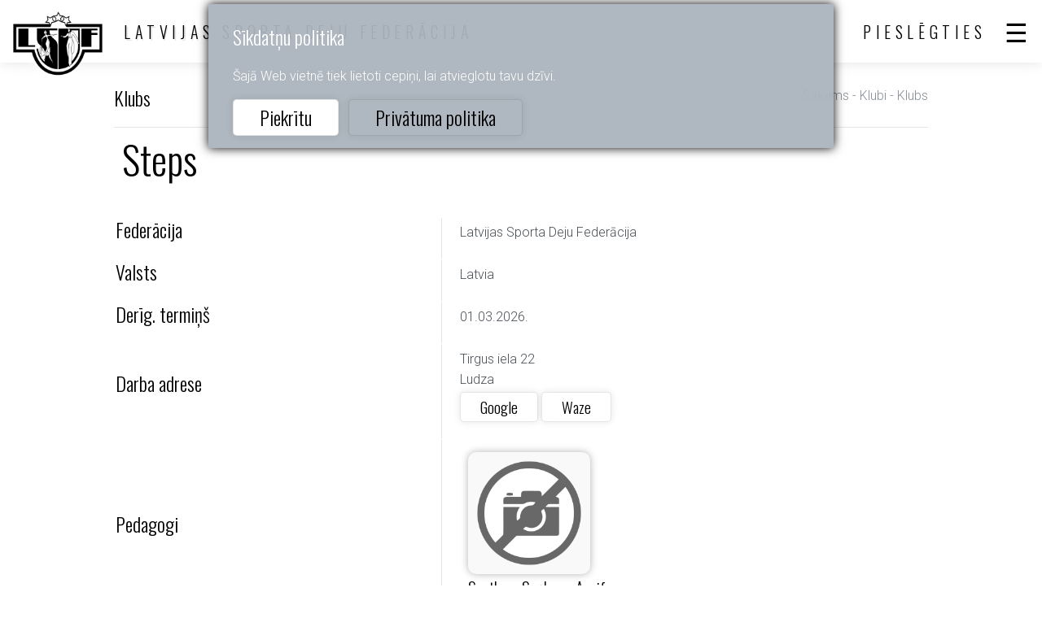

--- FILE ---
content_type: text/html; charset=utf-8
request_url: https://www.lsdf.lv/lv/club/1275
body_size: 3428
content:
<!DOCTYPE html>
<html>
<head>
	<title>Latvijas Sporta Deju Federācija official site</title>
	<meta http-equiv="Content-Type" content="text/html; charset=UTF-8" />
	<meta name="description" content="" />
	<meta name="viewport" content="width=device-width, initial-scale=1.0" />	
	<link rel="shortcut icon" type="image/x-icon" href="/favicon.ico" />
	<link rel="apple-touch-icon-precomposed" sizes="144x144" href="/img/icons/lsdf144.png">
	<link rel="apple-touch-icon-precomposed" sizes="114x114" href="/img/icons/lsdf114.png">
	<link rel="apple-touch-icon-precomposed" sizes="72x72" href="/img/icons/lsdf72.png">
	<link rel="apple-touch-icon-precomposed" href="/img/icons/lsdf57.png">
	<meta name="theme-color" content="#3A332D" />
	<link rel="stylesheet" href="/css/20271bbcdb232aef01bba159460d7658.css" media="all" />
	<script>var PUBLIC_URL = '/lv';</script>
	<script src="/js/af358ad5c58441a93ebbd841c6217bd5.js?v=1652166196"></script>
	
</head>
<body>
			<div class="cookie" id="cookie">
	<h2>Sīkdatņu politika</h2>
	<p>Šajā Web vietnē tiek lietoti cepiņi, lai atvieglotu tavu dzīvi.</p>
	<div class="buttons">
		<a href="#" class="btn" onclick="
			$('#cookie').hide();
			$.get('/lv/ajax/cookie');
			return false;
		">Piekrītu</a> &nbsp;
		<a href="/lv/privacy" class="btn" style="background:none">Privātuma politika</a>
	</div>
</div>
	<header >
		<div class="top">
			<a href="/lv/" class="logo"></a>
			<div class="sign">LATVIJAS SPORTA DEJU FEDERĀCIJA</div>
			<div class="sep"></div>
			
    <a href="#" class="user login-btn">Pieslēgties</a>
    


			<a href="#" class="menu"></a>
			
		</div>
		<nav class="scroll">
			<ul>
				<li><a href="/lv/calendar">Kalendārs</a></li>
				<li class="sub">
					<a href="#">Rezultāti</a>
					<ul>
						<li><a href="/lv/result">Rezultāti</a></li>
						<li><a href="/lv/ranking">Reitingi</a></li>
						<li><a href="/lv/champion">Čempioni</a></li>
					</ul>
				</li>
				<li class="sub">
					<a href="#">Biedri</a>
					<ul>
						<li><a href="/lv/club">Klubi</a></li>
						<li><a href="/lv/athlet">Dejotāji</a></li>
						<li><a href="/lv/coach">Pedagogi</a></li>
						<li><a href="/lv/judge">Tiesneši</a></li>
						<li><a href="/lv/education">Izglītības centrs</a></li>
					</ul>
				</li>
				<li class="sub">
					<a href="#">Informācija</a>
					<ul>
						<li><a href="/lv/about">Par federāciju</a></li>
						<li><a href="/lv/document">Dokumenti</a></li>
						<li><a href="/lv/news">Jaunumu raksti</a></li>
						<li><a href="/lv/links">Saites</a></li>
						<li><a href="/lv/ecard">E-karte</a></li>
					</ul>
				</li>
				<li><a href="/lv/posts">Sludinājumi</a></li>
				
					<li><a href="#" class="login-btn">Login</a></li>
				
			</ul>
			<div class="lang">
    <a href="/lv/club/1275" class="active">Latviski</a>
    <a href="/en/club/1275">English</a>
</div>

		</nav>
		
	</header>

	<article class="band club">
		<div class="title">
			<h2>Klubs</h2>
			<div class="breadcrumb">
				<a href="/lv/">Sākums</a> -
				<a href="/lv/club">Klubi</a> -
				Klubs
			</div>
		</div>

		<div class="title-name">
			
			<div><h1>Steps</h1></div>
		</div>

		<table class="descriptions">
			
				<tr>
					<th>Federācija</th>
					<td>Latvijas Sporta Deju Federācija</td>
				</tr>
			
			
				<tr>
					<th>Valsts</th>
					<td>Latvia</td>
				</tr>
			
			
				<tr>
					<th>Derīg. termiņš</th>
					<td>01.03.2026.</td>
				</tr>
			
			
				<tr>
					<th>Darba adrese</th>
					<td class="address">
						<div>Tirgus iela 22</div>
						<div>Ludza</div>
						
						
							
								<div class="buttons">
									<a class="btn small" href="https://www.google.com/maps/place/56.543170,27.713070" target="_blank">Google</a>
									<a class="btn small" href="https://waze.com/ul?ll=56.543170,27.713070&amp;navigate=yes" target="_blank">Waze</a>
								</div>
							
						
					</td>
				</tr>
			
			
			
			
				<tr>
					<th>Pedagogi</th>
					<td class="person-list2">
						
							<div class="person">
								<div class="img" style="background-image:url(/files/persons/thumbs/default.png);"></div>
								<div class="name"><a href="/lv/person/1428">Svetlana Seņkova-Anciferova</a></div>
								<!--div class="ext">
									<div class="icon-phone">Here is phone data</div>
									<div class="icon-mail">Here is mail data</div>
								</div-->
							</div>
						
					</td>
				</tr>
			
			
		</table>

		<div class="statistic">
			<hr data-content="Statistika" />
			<h3>Aktīvie dejotāji pēc vecuma</h3>
<div id="echarts-ages" style="width: 100%; min-height:350px;"></div>
<script>
    echartSetTheme();
    var agesChart = echarts.init(document.getElementById('echarts-ages'), 'lsdf');
    option = {
        xAxis: {
            data: ["Bērni I","Bērni II","Juniori I","Juniori II","Jaunieši","Pieaugušie I"]
        },
        yAxis: {
        },
        series: [
            {
                name: "Vecumi",
                label: {
                    normal: {
                        show: true,
                        formatter: '{c}'
                    },
                    position: 'inner'
                },
                data: [{value:1,id:1},{value:6,id:2},{value:1,id:3},{value:1,id:4},{value:1,id:5},{value:5,id:7}],
                type: 'bar',
                itemStyle: {
                    color: "#adb5bd"
                }
            }
        ]
    };
    agesChart.setOption(option);
    $(window).on("resize.ageschart", function() {
        agesChart.resize();
    });
    agesChart.on('click', function (params) {
        var u = "/lv/?q=&age=" + params.data.id;
        document.location.href = u;
        return false;
    });
</script>

			<h3>Aktīvie dejotāji pēc klases</h3>
<div id="echarts-ranks" style="width: 100%; min-height:350px;"></div>
<script>
    echartSetTheme();
    var ranksChart = echarts.init(document.getElementById('echarts-ranks'), 'lsdf');
    option = {
        xAxis: {
            data: ["I","I3","E4","E6","C","B","A"]
        },
        yAxis: {
        },
        series: [
            {
                name: "Klases",
                label: {
                    normal: {
                        show: true,
                        formatter: '{c}'
                    },
                    position: 'inner'
                },
                data: [{value:2,id:1},{value:5,id:3},{value:2,id:4},{value:1,id:5},{value:2,id:7},{value:2,id:8},{value:2,id:9}],
                type: 'bar',
                itemStyle: {
                    color: "#adb5bd"
                }
            }
        ]
    };
    ranksChart.setOption(option);
    $(window).on("resize.rankschart", function() {
        ranksChart.resize();
    });
    ranksChart.on('click', function (params) {
        var u = "/lv/?q=&rank=" + params.data.id;
        document.location.href = u;
        return false;
    });

</script>

			<h3>Aktīvie dejotāji pēc vecuma/klasēm</h3>
<div id="echarts-ageranks" style="width: 100%; min-height:500px;"></div>
<script>
    echartSetTheme();
    var ageRanksChart = echarts.init(document.getElementById('echarts-ageranks'));
    option = {
        tooltip: {
            trigger: 'axis',
            axisPointer: {
                type: 'shadow'
            },
            formatter: function (p) {
                var total = 0;
                var tooltip = "<b>"+ p[0].axisValueLabel + '</b><br/>';
                for (var i = 0, len = p.length; i < len; i++) {
                    if (p[i].value > 0) {
                        tooltip += p[i].marker + p[i].seriesName + ": " + p[i].value + "<br/>";
                        total += p[i].value;
                    }
                }
                tooltip += "Kopā" + ": " + total + " " + "dejotāji";
                return tooltip;
            }
        },
        grid: {
            left: '2%',
            right: '2%',
            bottom: '2%',
            containLabel: true
        },
        xAxis: {
            type: 'value'
        },
        yAxis: {
            type: 'category',
            data: ["Bērni I","Bērni II","Juniori I","Juniori II","Jaunieši","Pieaugušie I","Pieaugušie II","Seniori I","Seniori II","Seniori III","Seniori IV","Seniori V"]
        },
        series: [{name: 'I',type:'bar',data:[0,2,0,0,0,0,0,0,0,0,0,0]},{name: 'I2',type:'bar',data:[0,0,0,0,0,0,0,0,0,0,0,0]},{name: 'I3',type:'bar',data:[1,4,0,0,0,0,0,0,0,0,0,0]},{name: 'E4',type:'bar',data:[0,0,1,1,0,0,0,0,0,0,0,0]},{name: 'E6',type:'bar',data:[0,0,0,0,0,1,0,0,0,0,0,0]},{name: 'D',type:'bar',data:[0,0,0,0,0,0,0,0,0,0,0,0]},{name: 'C',type:'bar',data:[0,0,0,0,1,1,0,0,0,0,0,0]},{name: 'B',type:'bar',data:[0,0,0,0,0,2,0,0,0,0,0,0]},{name: 'A',type:'bar',data:[0,0,0,0,0,2,0,0,0,0,0,0]},{name: 'S',type:'bar',data:[0,0,0,0,0,0,0,0,0,0,0,0]}],
        cursor: 'default'
    };
    ageRanksChart.setOption(option);

    $(window).on("resize.agerankschart", function() {
        ageRanksChart.resize();
    });
</script>

			<h3>Aktīvie pāri pa vecumiem</h3>
<div id="echarts-couple-ages" style="width: 100%; min-height:350px;"></div>
<script>
    echartSetTheme();
    var coupleAgesChart = echarts.init(document.getElementById('echarts-couple-ages'), 'lsdf');
    option = {
        xAxis: {
            data: ["Bērni II","Juniori I","Pieaugušie I"]
        },
        yAxis: {
        },
        series: [
            {
                name: "Vecumi",
                label: {
                    normal: {
                        show: true,
                        formatter: '{c}'
                    },
                    position: 'inner'
                },
                data: [1,1,2],
                type: 'bar',
                itemStyle: {
                    color: "#adb5bd"
                }
            }
        ],
        cursor: 'default'
    };
    coupleAgesChart.setOption(option);
    $(window).on("resize.coupleageschart", function() {
        coupleAgesChart.resize();
    });
</script>

			<h3>Aktīvie pāri pa klasēm</h3>
<div id="echarts-couple-ranks" style="width: 100%; min-height:350px;"></div>
<script>
    echartSetTheme();
    var coupleRanksChart = echarts.init(document.getElementById('echarts-couple-ranks'), 'lsdf');
    option = {
        xAxis: {
            data: ["I3","E4","B","A"]
        },
        yAxis: {
        },
        series: [
            {
                name: "Klases",
                label: {
                    normal: {
                        show: true,
                        formatter: '{c}'
                    },
                    position: 'inner'
                },
                data: [1,1,1,1],
                type: 'bar',
                itemStyle: {
                    color: "#adb5bd"
                }
            }
        ],
        cursor: 'default'
    };
    coupleRanksChart.setOption(option);
    $(window).on("resize.couplerankschart", function() {
        coupleRanksChart.resize();
    });
</script>

		</div>


		
			<hr data-content="Dalībnieki" />
			<div class="partners">
				
				<div class="partner">
					<div class="img"></div>
					<div class="info">
						<h3><a href="/lv/person/7700">Elīna Kozlāne</a></h3>
						<div>LSDF: 14069</div>
						
						<div class="list-licenses">
							
							<span>
								
								 ST
								"<b>C</b>"
								<span class="expire">(01.03.2027.)</span>
							</span>
							
							<span>
								, 
								 LA
								"<b>B</b>"
								<span class="expire">(01.03.2027.)</span>
							</span>
							
							<span>
								, 
								 STLA
								"<b>C</b>"
								<span class="expire">(01.03.2027.)</span>
							</span>
							
						</div>
					</div>
				</div>
				
				<div class="partner">
					<div class="img"></div>
					<div class="info">
						<h3><a href="/lv/person/7697">Ņikita Isačenkovs</a></h3>
						<div>LSDF: 14072</div>
						
						<div class="list-licenses">
							
							<span>
								
								 ST
								"<b>B</b>"
								<span class="expire">(01.03.2027.)</span>
							</span>
							
							<span>
								, 
								 LA
								"<b>B</b>"
								<span class="expire">(01.03.2027.)</span>
							</span>
							
							<span>
								, 
								 STLA
								"<b>B</b>"
								<span class="expire">(01.03.2027.)</span>
							</span>
							
						</div>
					</div>
				</div>
				
				<div class="partner">
					<div class="img"></div>
					<div class="info">
						<h3><a href="/lv/person/7696">Armīns Garbars</a></h3>
						<div>LSDF: 14073</div>
						
						<div class="list-licenses">
							
							<span>
								
								 ST
								"<b>A</b>"
								<span class="expire">(01.03.2027.)</span>
							</span>
							
							<span>
								, 
								 LA
								"<b>A</b>"
								<span class="expire">(01.03.2027.)</span>
							</span>
							
							<span>
								, 
								 STLA
								"<b>A</b>"
								<span class="expire">(01.03.2027.)</span>
							</span>
							
						</div>
					</div>
				</div>
				
				<div class="partner">
					<div class="img"></div>
					<div class="info">
						<h3><a href="/lv/person/7695">Ksenija Jekimenko</a></h3>
						<div>LSDF: 14074</div>
						
						<div class="list-licenses">
							
							<span>
								
								 ST
								"<b>A</b>"
								<span class="expire">(01.03.2026.)</span>
							</span>
							
							<span>
								, 
								 LA
								"<b>A</b>"
								<span class="expire">(01.03.2026.)</span>
							</span>
							
							<span>
								, 
								 STLA
								"<b>A</b>"
								<span class="expire">(01.03.2026.)</span>
							</span>
							
						</div>
					</div>
				</div>
				
				<div class="partner">
					<div class="img"></div>
					<div class="info">
						<h3><a href="/lv/person/9394">Lelde Orste</a></h3>
						<div>LSDF: 15724</div>
						
						<div class="list-licenses">
							
							<span>
								
								 ST
								"<b>C</b>"
								<span class="expire">(01.03.2027.)</span>
							</span>
							
							<span>
								, 
								 LA
								"<b>C</b>"
								<span class="expire">(01.03.2027.)</span>
							</span>
							
							<span>
								, 
								 STLA
								"<b>C</b>"
								<span class="expire">(01.03.2027.)</span>
							</span>
							
						</div>
					</div>
				</div>
				
				<div class="partner">
					<div class="img"></div>
					<div class="info">
						<h3><a href="/lv/person/10012">Natālija Stafecka</a></h3>
						<div>LSDF: 16342</div>
						
						<div class="list-licenses">
							
							<span>
								
								 ST
								"<b>E6</b>"
								<span class="expire">(01.03.2027.)</span>
							</span>
							
							<span>
								, 
								 ST
								"<b>E6</b>"
								<span class="expire">(01.03.2027.)</span>
							</span>
							
							<span>
								, 
								 LA
								"<b>E6</b>"
								<span class="expire">(01.03.2027.)</span>
							</span>
							
							<span>
								, 
								 LA
								"<b>E6</b>"
								<span class="expire">(01.03.2027.)</span>
							</span>
							
							<span>
								, 
								 STLA
								"<b>E6</b>"
								<span class="expire">(01.03.2027.)</span>
							</span>
							
							<span>
								, 
								 STLA
								"<b>E6</b>"
								<span class="expire">(01.03.2027.)</span>
							</span>
							
						</div>
					</div>
				</div>
				
				<div class="partner">
					<div class="img"></div>
					<div class="info">
						<h3><a href="/lv/person/116151">Dajana Čubarova</a></h3>
						<div>LSDF: 17564</div>
						
						<div class="list-licenses">
							
							<span>
								
								 ST
								"<b>E4</b>"
								<span class="expire">(01.03.2027.)</span>
							</span>
							
							<span>
								, 
								 LA
								"<b>E4</b>"
								<span class="expire">(01.03.2027.)</span>
							</span>
							
							<span>
								, 
								 STLA
								"<b>E4</b>"
								<span class="expire">(01.03.2027.)</span>
							</span>
							
							<span>
								, 
								 STLA
								"<b>E4</b>"
								<span class="expire">(01.03.2027.)</span>
							</span>
							
						</div>
					</div>
				</div>
				
				<div class="partner">
					<div class="img"></div>
					<div class="info">
						<h3><a href="/lv/person/277023">Edgars Špunders</a></h3>
						<div>LSDF: 18066</div>
						
						<div class="list-licenses">
							
							<span>
								
								 ST
								"<b>E4</b>"
								<span class="expire">(01.03.2027.)</span>
							</span>
							
							<span>
								, 
								 LA
								"<b>E4</b>"
								<span class="expire">(01.03.2027.)</span>
							</span>
							
							<span>
								, 
								 STLA
								"<b>E4</b>"
								<span class="expire">(01.03.2027.)</span>
							</span>
							
						</div>
					</div>
				</div>
				
				<div class="partner">
					<div class="img"></div>
					<div class="info">
						<h3><a href="/lv/person/515286">Denija Seņkova</a></h3>
						<div>LSDF: 18944</div>
						
						<div class="list-licenses">
							
							<span>
								
								 ST
								"<b>I3</b>"
								<span class="expire">(01.03.2027.)</span>
							</span>
							
							<span>
								, 
								 LA
								"<b>I3</b>"
								<span class="expire">(01.03.2027.)</span>
							</span>
							
							<span>
								, 
								 STLA
								"<b>I3</b>"
								<span class="expire">(01.03.2027.)</span>
							</span>
							
							<span>
								, 
								 STLA
								"<b>I3</b>"
								<span class="expire">(01.03.2027.)</span>
							</span>
							
						</div>
					</div>
				</div>
				
				<div class="partner">
					<div class="img"></div>
					<div class="info">
						<h3><a href="/lv/person/515293">Margarita Rudoviča</a></h3>
						<div>LSDF: 18945</div>
						
						<div class="list-licenses">
							
							<span>
								
								 STLA
								"<b>I</b>"
								<span class="expire">(01.03.2026.)</span>
							</span>
							
							<span>
								, 
								 STLA
								"<b>I</b>"
								<span class="expire">(01.03.2026.)</span>
							</span>
							
						</div>
					</div>
				</div>
				
				<div class="partner">
					<div class="img"></div>
					<div class="info">
						<h3><a href="/lv/person/515300">Viktorija Kravale</a></h3>
						<div>LSDF: 18946</div>
						
						<div class="list-licenses">
							
							<span>
								
								 ST
								"<b>I3</b>"
								<span class="expire">(01.03.2027.)</span>
							</span>
							
							<span>
								, 
								 LA
								"<b>I3</b>"
								<span class="expire">(01.03.2027.)</span>
							</span>
							
							<span>
								, 
								 STLA
								"<b>I3</b>"
								<span class="expire">(01.03.2027.)</span>
							</span>
							
							<span>
								, 
								 STLA
								"<b>I3</b>"
								<span class="expire">(01.03.2027.)</span>
							</span>
							
						</div>
					</div>
				</div>
				
				<div class="partner">
					<div class="img"></div>
					<div class="info">
						<h3><a href="/lv/person/515307">Evelīna Mūrniece</a></h3>
						<div>LSDF: 18947</div>
						
						<div class="list-licenses">
							
							<span>
								
								 ST
								"<b>I3</b>"
								<span class="expire">(01.03.2027.)</span>
							</span>
							
							<span>
								, 
								 LA
								"<b>I3</b>"
								<span class="expire">(01.03.2027.)</span>
							</span>
							
							<span>
								, 
								 STLA
								"<b>I3</b>"
								<span class="expire">(01.03.2027.)</span>
							</span>
							
							<span>
								, 
								 STLA
								"<b>I3</b>"
								<span class="expire">(01.03.2027.)</span>
							</span>
							
						</div>
					</div>
				</div>
				
				<div class="partner">
					<div class="img"></div>
					<div class="info">
						<h3><a href="/lv/person/515314">Sabrina Krivenoka</a></h3>
						<div>LSDF: 18948</div>
						
						<div class="list-licenses">
							
							<span>
								
								 STLA
								"<b>I</b>"
								<span class="expire">(01.03.2026.)</span>
							</span>
							
							<span>
								, 
								 STLA
								"<b>I</b>"
								<span class="expire">(01.03.2026.)</span>
							</span>
							
						</div>
					</div>
				</div>
				
				<div class="partner">
					<div class="img"></div>
					<div class="info">
						<h3><a href="/lv/person/515321">Roberts Čiževskis</a></h3>
						<div>LSDF: 18949</div>
						
						<div class="list-licenses">
							
							<span>
								
								 ST
								"<b>I3</b>"
								<span class="expire">(01.03.2027.)</span>
							</span>
							
							<span>
								, 
								 ST
								"<b>I3</b>"
								<span class="expire">(01.03.2027.)</span>
							</span>
							
							<span>
								, 
								 LA
								"<b>I3</b>"
								<span class="expire">(01.03.2027.)</span>
							</span>
							
							<span>
								, 
								 LA
								"<b>I3</b>"
								<span class="expire">(01.03.2027.)</span>
							</span>
							
							<span>
								, 
								 STLA
								"<b>I3</b>"
								<span class="expire">(01.03.2027.)</span>
							</span>
							
							<span>
								, 
								 STLA
								"<b>I3</b>"
								<span class="expire">(01.03.2027.)</span>
							</span>
							
						</div>
					</div>
				</div>
				
				<div class="partner">
					<div class="img"></div>
					<div class="info">
						<h3><a href="/lv/person/515330">Emili Bogdanova</a></h3>
						<div>LSDF: 18950</div>
						
						<div class="list-licenses">
							
							<span>
								
								 ST
								"<b>I3</b>"
								<span class="expire">(01.03.2027.)</span>
							</span>
							
							<span>
								, 
								 ST
								"<b>I3</b>"
								<span class="expire">(01.03.2027.)</span>
							</span>
							
							<span>
								, 
								 LA
								"<b>I3</b>"
								<span class="expire">(01.03.2027.)</span>
							</span>
							
							<span>
								, 
								 LA
								"<b>I3</b>"
								<span class="expire">(01.03.2027.)</span>
							</span>
							
							<span>
								, 
								 STLA
								"<b>I3</b>"
								<span class="expire">(01.03.2027.)</span>
							</span>
							
							<span>
								, 
								 STLA
								"<b>I3</b>"
								<span class="expire">(01.03.2027.)</span>
							</span>
							
						</div>
					</div>
				</div>
				
			</div>
		


	</article>
		<footer class="band">
		<div class="bottom">
			<div class="sign">Latvijas Sporta Deju Federācija</div>
			<nav>
				<ul>
					<li><a href="/lv">Sākums</a></li>
					<li><a href="/lv/calendar">Kalendārs</a></li>
					<li><a href="/lv/privacy">Privātuma politika</a></li>
				</ul>
			</nav>
			<div class="lang">
    <a href="/lv/club/1275" class="active">Latviski</a>
    <a href="/en/club/1275">English</a>
</div>

		</div>
	</footer>

	

	
	<script>

				$('header .top .menu').on('click', function() {
					$('header nav').toggle();
					return false;
				});
				$('header nav').on('click', function() {
					event.stopPropagation();
				});
				$(document).on('click', function() {
					$('header nav').hide();
				});
			

			$('header nav .back').on('click', function() {
				$(this).closest('nav').hide();
			});
			$('header nav li.sub > a').on('click', function() {
				$(this).nextAll().toggle();
				return false;
			});
		

        $('.login-btn').on('click', function() {
            return layer.create('/lv/layer/login');
        });
    
</script>

	<script async src="https://www.googletagmanager.com/gtag/js?id=UA-35060361-5"></script>
	<script>
		window.dataLayer = window.dataLayer || [];
		function gtag(){dataLayer.push(arguments);}
		gtag('js', new Date());

		gtag('config', 'UA-35060361-5');
	</script>
</body>
</html>
